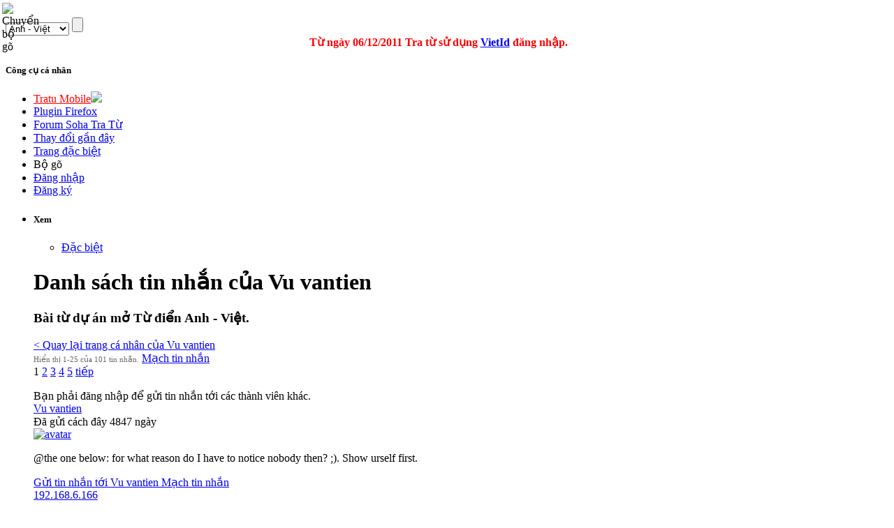

--- FILE ---
content_type: text/html; charset=utf-8
request_url: http://tratu.soha.vn/index.php?title=%C4%90%E1%BA%B7c_bi%E1%BB%87t:UserBoard&user=Vu%20vantien
body_size: 67619
content:
<!DOCTYPE html PUBLIC "-//W3C//DTD XHTML 1.0 Transitional//EN" "http://www.w3.org/TR/xhtml1/DTD/xhtml1-transitional.dtd">
<html xmlns="http://www.w3.org/1999/xhtml" xml:lang="vi" lang="vi" dir="ltr">
	<head>
	
<!-- 
Js ming id

<script type="text/javascript" src="http://ajax.googleapis.com/ajax/libs/jquery/1.4.1/jquery.min.js"></script>
-->
<script type="text/javascript" src="https://ajax.googleapis.com/ajax/libs/jquery/1.9.0/jquery.min.js"></script>
<script type="text/javascript" src="/clientming/client.js?d=1610"></script>
<script type="text/javascript" src="/clientming/modal.v2.js"></script>
<link rel="stylesheet" type="text/css" href="/clientming/modal.v1.css">
<!-- 

Js ming id
-->
<!-- slim scroll-->
<script type="text/javascript" src="/slimscroll/prettify.js"></script>
<script type="text/javascript" src="/slimscroll/jquery.slimscroll.js"></script>
<!-- end scroll-->
	
		<meta http-equiv="Content-Type" content="text/html; charset=utf-8" />
		
				<title>Danh sách tin nhắn của Vu vantien - Từ điển Anh - Việt</title>
		<meta name="revisit-after" content="1 days"  />
		<meta name="resource-type" content="document"  />
		<meta name="rating" content="general" />
		<meta name="copyright" content="Copyright (c) Tratu.vn Từ điển trực tuyến" />
		<meta name="author" content="SohaTraTu" />
		<meta name="distribution" content="global" />
		<meta name="generator" content="SohaTraTu" />
						<link rel="shortcut icon" href="/favicon.ico" />
		<link rel="search" type="application/opensearchdescription+xml" href="http://tratu.soha.vn/searchbox/SohaTraTu(AV).xml" title="Từ điển Anh - Việt" />
		<meta name="description" content="Soha tra từ - Hệ thống tra cứu từ điển chuyên ngành Anh - Việt."  />
		<link rel="stylesheet" type="text/css" href="/skins/monobook/main_min.css?97" />
		<link rel="stylesheet" type="text/css" href="/skins/common/shared.css?97" />
		<link rel="stylesheet" type="text/css" href="/skins/monobook/style.css?ver=1216" />
				<link rel="stylesheet" type="text/css" media="print" href="/skins/common/commonPrint.css?97" />
		<!--[if lt IE 5.5000]><style type="text/css">@import "/skins/monobook/IE50Fixes.css?97";</style><![endif]-->
		<!--[if IE 5.5000]><style type="text/css">@import "/skins/monobook/IE55Fixes.css?97";</style><![endif]-->
		<!--[if IE 6]><style type="text/css">@import "/skins/monobook/IE60Fixes.css?97";</style><![endif]-->
		<!--[if IE 7]><style type="text/css">@import "/skins/monobook/IE70Fixes.css?97";</style><![endif]-->
		<!--[if lt IE 6]><script type="text/javascript" src="/skins/common/ie6fix.js?97"></script><![endif]-->
		<!--[if lt IE 7]><script type="text/javascript" src="/skins/common/IEFixes.js?97"></script>
		<meta http-equiv="imagetoolbar" content="no" /><![endif]-->
		
		<script type= "text/javascript">/*<![CDATA[*/
var skin = "monobook";
var stylepath = "/skins";
var wgArticlePath = "/dict/en_vn/$1";
var wgScriptPath = "";
var wgScript = "/index.php";
var wgServer = "http://tratu.soha.vn";
var wgCanonicalNamespace = "Special";
var wgCanonicalSpecialPageName = "UserBoard";
var wgNamespaceNumber = -1;
var wgPageName = "Đặc_biệt:UserBoard";
var wgTitle = "UserBoard";
var wgAction = "view";
var wgRestrictionEdit = [];
var wgRestrictionMove = [];
var wgArticleId = 0;
var wgIsArticle = true;
var wgUserName = null;
var wgUserGroups = null;
var wgUserLanguage = "vi";
var wgContentLanguage = "vi";
var wgBreakFrames = false;
var wgCurRevisionId = 0;
/*]]>*/</script>
		
		<!-- QuangKH : Khai bao bien wgStylePath de dung cho vietkey -->
		<script type="text/javascript">
		wgStylePath = '/skins';
		wgScriptPath = '';
		</script>
		<link rel="stylesheet" href="/skins/monobook/autosuggest_inquisitor.css"/>
				<!--script type="text/javascript" src="/index.php?title=-&amp;action=raw&amp;gen=js&amp;useskin=monobook"></script-->
		<!--style type="text/css">/*<![CDATA[*/
@import "/index.php?title=MediaWiki:Common.css&usemsgcache=yes&action=raw&ctype=text/css&smaxage=18000";
@import "/index.php?title=MediaWiki:Monobook.css&usemsgcache=yes&action=raw&ctype=text/css&smaxage=18000";
@import "/index.php?title=-&action=raw&gen=css&maxage=18000";
/*]]>*/</style-->
        
        
                
        <!-- Begin comScore Tag admicro check-->
        
        <script>
        
         var _comscore = _comscore || [];
        
          _comscore.push({ c1: "2", c2: "17793284" });
        
          (function() {
        
            var s = document.createElement("script"), el = document.getElementsByTagName("script")[0]; s.async = true;
        
            s.src = (document.location.protocol == "https:" ? "https://sb" : "http://b") + ".scorecardresearch.com/beacon.js";
        
            el.parentNode.insertBefore(s, el);
        
          })();
        
        </script>
        
        <noscript>
        
          <img src="http://b.scorecardresearch.com/p?c1=2&c2=17793284&cv=2.0&cj=1" />
        
        </noscript>
        
        <!-- End comScore Tag -->
        
        
        <script language="javascript">
        
        (function(){
        
        var a = document.createElement("script");
        
                a.type = "text/javascript";
        
                a.src = "http://admicro1.vcmedia.vn/core/comscoremin.js";
        
        
                
        
                document.getElementsByTagName("head")[0].appendChild(a)
        
        })();
        
        </script>
        
        <!-- End comScore Tag admicro check-->
		<!-- Head Scripts -->
		<script type="text/javascript">
		  var _gaq = _gaq || [];
		  _gaq.push(['_setAccount', 'UA-657017-9']);
		  _gaq.push(['_trackPageview']);
		  (function() {
			var ga = document.createElement('script'); ga.type = 'text/javascript'; ga.async = true;
			ga.src = '/ga.js';
			(document.getElementsByTagName('head')[0] || document.getElementsByTagName('body')[0]).appendChild(ga);
		  })();

		</script>

		<script type="text/javascript">
		
		  var _gaq = _gaq || [];
		  _gaq.push(['_setAccount', 'UA-20651962-1']);
		  _gaq.push(['_trackPageview']);
		
		  (function() {
			var ga = document.createElement('script'); ga.type = 'text/javascript'; ga.async = true;
			ga.src = ('https:' == document.location.protocol ? 'https://ssl' : 'http://www') + '.google-analytics.com/ga.js';
			var s = document.getElementsByTagName('script')[0]; s.parentNode.insertBefore(ga, s);
		  })();
		
		</script>
		
	</head>
<body   class="mediawiki ns--1 ltr page-Đặc_biệt_UserBoard">
 <script type="text/javascript">
    var curUrl = window.location.href;
    var tratuUrl = "http://tratu.vn/";
    var sohaUrl = "http://tratu.soha.vn/";
    
    var dirUrl = curUrl;

	dirUrl = curUrl.replace("tratu.vn", "tratu.soha.vn")

    if (dirUrl != curUrl) {
        window.location = dirUrl;
    }
</script> 

<div id="td"></div>
<div id="globalWrapper">
	
	<div class="bg_header_left"></div>
	<div class="bg_header_right"></div>
	<div class="header-page" align="left">
		<div id="header" align="left"><div >
		<a href="/" title="home page" class="header_logo"></a>
	</div>
	<div id="TapService" class="">
		<!--span class="paddR10">
		<a id="UcBoxSearchHome1_hplMp3Tab" class="tabNotActive" href="http://tratu.soha.vn/?tab=mp3">MP3</a>		</span-->
	</div>
		<div class="box_search">
			<form action="/index.php" id="searchform" name="searchform">
				<div class="neo-search-input">
					<img id="btnVietkey" lang="ja" onclick="return btnVietkey_onclick();" src="" style="cursor: pointer;position:absolute;top:4px;left:3px" align="middle" border="0" height="20" width="22" />
					<script language="javascript">
					//alt off search
					document.getElementById('btnVietkey').title="Chuyển bộ gõ";
					document.getElementById('btnVietkey').alt="Chuyển bộ gõ";			                        

					</script>
					<div class="neo-si-input">
					
						<input id="search" type="text" name="search" style="border: medium none rgb(255, 255, 255); width: 329px;"
						 title="Tìm kiếm [f]" accesskey="f" value=""						onkeyup=" javascript: if(validateChar(event)){addSearchText();}" wrap="soft" onfocus="if(typeof(FrameVirtualKeyboard) != 'undefined')FrameVirtualKeyboard.attachInput(this)" />
					</div>
					<select class="neo-si-select" name="dict" id="dictSelected"  onchange="reloadSug();setDivcCookie(this.value);"><option value='en_vn'  selected='selected'>Anh - Việt</option><option value='en_en' >Anh - Anh</option><option value='vn_en' >Việt - Anh</option><option value='fr_vn' >Pháp - Việt</option><option value='vn_fr' >Việt - Pháp</option><option value='vn_vn' >Việt - Việt</option><option value='jp_vn' >Nhật - Việt</option><option value='vn_jp' >Việt - Nhật</option><option value='en_jp' >Anh - Nhật</option><option value='jp_en' >Nhật - Anh</option><option value='td_vt' >Viết Tắt</option><option value='kr_vn' >Hàn - Việt</option><option value='cn_vn' >Trung - Việt</option></select>					<input id="btnSearch" class="neo-si-btnsubmit" type="submit" name="btnSearch" value="" title="Tra tu"/>
					
				</div>
				<input type="hidden" name="chuyennganh" value="" id="chuyenNganhSelected"  />	
				<input type="hidden" id="tenChuyenNganhSelected" name="tenchuyennganh" value=""  />
			</form>
			<div id="key_2" style="padding-left:10px; display:none; cursor:pointer"><img src="/images/close.gif" onclick="IFrameVirtualKeyboard.toggle('search','td'); open_key_2(); return false;" title="Close"></div>
			<div id="tdkey"  style="padding-left:10px; position:absolute; clear:both; overflow:visible; z-index:100; " ></div>
			
				<div id="adm">
				<script type="text/javascript" src="http://admicro1.vcmedia.vn/ads_codes/ads_box_1841.ads"></script>
				</div>
			
				<div style="color: red; text-align: center;line-height:20px; margin-left:-25px;">
				<b>
				Từ ngày 06/12/2011 Tra từ sử dụng
				<a target="_blank" href="http://vietid.net">VietId</a>
				đăng nhập.<!-- Bấm vào
				<a target="_blank" href="http://tratu.soha.vn/dangnhap.htm">đây</a>
				xem hướng dẫn.
				-->
				</b>
			</div>
			
		</div>
	</div>
	
	<div class="portlet" id="p-personal">
		<h5>Công cụ cá nhân</h5>
		<div class="pBody">
			<ul>
				<li>
				<a style="color:#FF0000; text-transform:none" href="http://m.tratu.soha.vn" title="Tratu Mobile" >Tratu Mobile</a><img src="http://tratu.soha.vn/images/new.gif">
				</li>



				<li>
				<a style="text-transform:none" href="http://tratu.soha.vn/index.php?title=Cai_dat_plugin&dict=en_vn&action=view#redirect" title="Plugin Tratu cho Firefox 10.0" >Plugin Firefox</a>
				</li>

				<li>
				<a style="text-transform:none" href="http://tratu.soha.vn/forum/" title="Forum Soha Tra Từ" >Forum Soha Tra Từ</a>
				</li>
				
	
				<li>
				<a style="text-transform:none" href="http://tratu.soha.vn/index.php?title=Special:Recentchanges" title="Các thay đổi gần đây" >Thay đổi gần đây</a>
				</li>


				<li>
				<a style="text-transform:none" href="http://tratu.soha.vn/index.php?title=Special:Specialpages" title=" Trang đặc biệt" >Trang đặc biệt</a>
				</li>

			
				<li id="pt-login"><a  title="Bộ gõ đa ngôn ngữ" onClick="IFrameVirtualKeyboard.toggle('search','tdkey'); open_key_2(); return false;">Bộ gõ</a></li>					

				 <!--
								<li id="pt-login">
						<a href="/index.php?title=%C4%90%E1%BA%B7c_bi%E1%BB%87t:Userlogin&amp;returnto=%C4%90%E1%BA%B7c_bi%E1%BB%87t:UserBoard" title="Đăng nhập sẽ có lợi hơn, tuy nhiên không bắt buộc. [o]" accesskey="o">Mở tài khoản hay đăng nhập</a></li>
								<li id="pt-help">
						<a href=""></a></li>
								<li id="pt-openidlogin">
						<a href="http://openid.tratu.soha.vn/index.php?dict=en_vn&amp;title=Đặc_biệt:OpenIDLogin&amp;openid_url=yahoo.com"><img src="/images/signinYahoo2_02.png" title="Đăng nhập bằng tài khoản Yahoo" /></a></li>
								<li id="pt-openidlogin2">
						<a href="http://openid.tratu.soha.vn/index.php?dict=en_vn&amp;title=Đặc_biệt:OpenIDLogin&amp;openid_url=https://www.google.com/accounts/o8/id"><img src="/images/signinGmail.png"  title="Đăng nhập bằng tài khoản Gmail" /></a></li>
								-->
				
								
				<li id="pt-login"><a onclick="openMyModal('http://tratu.soha.vn/clientming/ming/request.php?type=modal',600,800); " href="javascript://">Đăng nhập</a></li>
				<li ><a onclick="openMyModal('http://tratu.soha.vn/clientming/ming/request.php?type=modal',600,800);" href="javascript://" accesskey="o">Đăng ký</a></li>
				
									
				
			</ul>
		</div>
		
		
	</div>
	<div class="adheader">
		<div class="fixadheader">
		<script type="text/javascript" src="http://admicro1.vcmedia.vn/ads_codes/ads_box_1841.ads"
></script>
		</div>
	</div>	
	<div class="main-content">
	
	<ul class="testMonobook2">
		<li>
		
					<div id="content-main">
		
				<div style="width:100%;margin:0 auto;" align="left">
				
					<div id="p-cactions" class="portlet">							
					<script language="javascript">
					//Tabs thanhhx
					strHtml='			<h5>Xem</h5>';
					strHtml+='			<div class="pBody">';
					strHtml+='				<ul>';
												strHtml+='					 <li id="ca-nstab-special" class="selected"><a href="/index.php?title=%C4%90%E1%BA%B7c_bi%E1%BB%87t:UserBoard&amp;user=Vu%20vantien" title="Đây là một trang dặc biệt, bạn không thể sửa đổi được nó.">Đặc biệt</a></li>';															strHtml+='				</ul>';
					strHtml+='			</div>	';	
					document.getElementById('p-cactions').innerHTML=strHtml;
					function open_key_2(){
									if(document.getElementById('key_2').style.display == "none"){
									document.getElementById('key_2').style.display = "block"
									}
									else {
									document.getElementById('key_2').style.display = "none"
									}
									}
					</script>							
					</div>
				
				</div>
			

	

		<!-- CENTER PAGE -->
					<div id="column-content">
						<div id="content">
						<a name="top" id="top"></a>
												
						<h1 class="firstHeading"><div  id="firstHeading"> </div>
						<script language="javascript">
										//xem chuyen nganh
				strHtml='Danh sách tin nhắn của Vu vantien';
				
				document.getElementById('firstHeading').innerHTML=strHtml;
						</script>
						
						</h1>
						
						
						
												<div id="bodyContent">
												
							<h3 id="siteSub">
							<script language="javascript">
							//tagline
							strHtml='Bài từ dự án mở Từ điển Anh - Việt.';
							document.getElementById('siteSub').innerHTML=strHtml;
							</script>
							</h3>
							
							<div id="contentSub"></div>
																												<!-- start content -->
							<div class="user-board-top-links"><a href="http://tratu.soha.vn/dict/en_vn/Th%C3%A0nh_vi%C3%AAn:Vu_vantien">< Quay lại trang cá nhân của Vu vantien </a></div><script>
			var _DELETE_CONFIRM = "Bạn có chắc chắn xóa tin nhắn không?"
			var posted = 0;
			function send_message(){
				if($("message").value && !posted){
					posted = 1;
					var url = wgScriptPath + "/index.php?action=ajax";
					var pars = 'rs=wfSendBoardMessage&rsargs[]=' + escape($("user_name_to").value) +'&rsargs[]=' + ($("message").value) + '&rsargs[]=' + $("message_type").value + '&rsargs[]=25'

					var callback = {
						success: function(originalRequest){
							posted = 0;
							if($("user_name_from").value){ //its a board to board
								user_1 = $("user_name_from").value
								user_2 = $("user_name_to").value
							}else{
								user_1 = $("user_name_to").value
								user_2 = "";
							}
							user_1 = escape(user_1);
							user_2 = escape(user_2);
							window.location='index.php?title=Special:UserBoard&user='+user_1 + ((user_2)?"&conv="+user_2:"");
						}
					};
					var request = YAHOO.util.Connect.asyncRequest('POST', url, callback, pars);

				}
			}
			function delete_message(id){
				if( confirm( _DELETE_CONFIRM ) ){
					var url = wgScriptPath + "/index.php?action=ajax";
					var pars = 'rs=wfDeleteBoardMessage&rsargs[]=' + id
					var callback = {
						success: function(originalRequest){
							window.location='index.php?title=Special:UserBoard&user='+$("user_name_to").value;
						}
					};
					var request = YAHOO.util.Connect.asyncRequest('POST', url, callback, pars);
				}

			}
		</script><div class="user-page-message-top">
		<span class="user-page-message-count" style="font-size:11px;color:#666666;">Hiển thị 1-25 của 101 tin nhắn.</span> <a href="http://tratu.soha.vn/index.php?title=%C4%90%E1%BA%B7c_bi%E1%BB%87t:UserBoard&amp;user=192.168.6.70&amp;conv=Vu vantien">Mạch tin nhắn</a></span>
			</div><div class="page-nav">1 <a href="/index.php?title=Special:UserBoard&user=Vu vantien&page=2">2</a> <a href="/index.php?title=Special:UserBoard&user=Vu vantien&page=3">3</a> <a href="/index.php?title=Special:UserBoard&user=Vu vantien&page=4">4</a> <a href="/index.php?title=Special:UserBoard&user=Vu vantien&page=5">5</a>  <a href="/index.php?title=Special:UserBoard&user=Vu vantien&page=2">tiếp</a></div><p><div class="user-page-message-form">
						Bạn phải đăng nhập <a href="http://tratu.soha.vn/dict/en_vn/%C4%90%E1%BA%B7c_bi%E1%BB%87t:UserLogin"></a> để gửi tin nhắn tới các thành viên khác.
						</div><div id="user-page-board"><div class="user-board-message" style="width:550px">
					<div class="user-board-message-from">
							<a href="http://tratu.soha.vn/dict/en_vn/Th%C3%A0nh_vi%C3%AAn:Vu_vantien" title="Vu vantien}">Vu vantien </a> 
					</div>
					<div class="user-board-message-time">
						Đã gửi cách đây 4847 ngày 
					</div>
					<div class="user-board-message-content">
						<div class="user-board-message-image">
							<a href="http://tratu.soha.vn/dict/en_vn/Th%C3%A0nh_vi%C3%AAn:Vu_vantien" title="Vu vantien"><img src="/upload/avatars/default_m.gif" alt="avatar" border="0"  /></a>
						</div>
						<div class="user-board-message-body" >
							<p>@the one below: for what reason do I have to notice nobody then?&nbsp;;). Show urself first.
</p>
						</div>
						<div class="cleared"></div>
					</div>
					<div class="user-board-message-links">
						<a href="http://tratu.soha.vn/index.php?title=%C4%90%E1%BA%B7c_bi%E1%BB%87t:UserBoard&amp;user=Vu vantien">Gửi tin nhắn tới Vu vantien </a>
						<a href="http://tratu.soha.vn/index.php?title=%C4%90%E1%BA%B7c_bi%E1%BB%87t:UserBoard&amp;user=Vu vantien&amp;conv=Vu vantien">Mạch tin nhắn</a>
						
					</div>
				</div><div class="user-board-message" style="width:550px">
					<div class="user-board-message-from">
							<a href="http://tratu.soha.vn/dict/en_vn/Th%C3%A0nh_vi%C3%AAn:192.168.6.166" title="192.168.6.166}">192.168.6.166 </a> 
					</div>
					<div class="user-board-message-time">
						Đã gửi cách đây 4847 ngày 
					</div>
					<div class="user-board-message-content">
						<div class="user-board-message-image">
							<a href="http://tratu.soha.vn/dict/en_vn/Th%C3%A0nh_vi%C3%AAn:192.168.6.166" title="192.168.6.166"><img src="/upload/avatars/default_m.gif" alt="avatar" border="0"  /></a>
						</div>
						<div class="user-board-message-body" >
							<p>notice me when you be back ((:
</p>
						</div>
						<div class="cleared"></div>
					</div>
					<div class="user-board-message-links">
						<a href="http://tratu.soha.vn/index.php?title=%C4%90%E1%BA%B7c_bi%E1%BB%87t:UserBoard&amp;user=192.168.6.166">Gửi tin nhắn tới 192.168.6.166 </a>
						<a href="http://tratu.soha.vn/index.php?title=%C4%90%E1%BA%B7c_bi%E1%BB%87t:UserBoard&amp;user=Vu vantien&amp;conv=192.168.6.166">Mạch tin nhắn</a>
						
					</div>
				</div><div class="user-board-message" style="width:550px">
					<div class="user-board-message-from">
							<a href="http://tratu.soha.vn/dict/en_vn/Th%C3%A0nh_vi%C3%AAn:Vu_vantien" title="Vu vantien}">Vu vantien </a> 
					</div>
					<div class="user-board-message-time">
						Đã gửi cách đây 5162 ngày 
					</div>
					<div class="user-board-message-content">
						<div class="user-board-message-image">
							<a href="http://tratu.soha.vn/dict/en_vn/Th%C3%A0nh_vi%C3%AAn:Vu_vantien" title="Vu vantien"><img src="/upload/avatars/default_m.gif" alt="avatar" border="0"  /></a>
						</div>
						<div class="user-board-message-body" >
							<p>Huyle (2:14 am)
Q: shareowner online: <a href="https://www.shareowneronline.com/UserManagement/WFIndex.aspx" class="external free" title="https://www.shareowneronline.com/UserManagement/WFIndex.aspx" rel="nofollow">https://www.shareowneronline.com/UserManagement/WFIndex.aspx</a>, Wells Fargo là nhà băng có hạng tại Mỹ
10 trả lời
A: WF cho mượn tiền mua nhà.
A: Tự điển có hạng trên thế giới: <a href="http://www.thefreedictionary.com/shareowner" class="external free" title="http://www.thefreedictionary.com/shareowner" rel="nofollow">http://www.thefreedictionary.com/shareowner</a> Anh nói Wells Fargo liên lạc sửa hộ&nbsp;:-)
A: i know, nhưng đó là nhà băng dùng nó. nếu bạn pay tiền để có access vào những tự điển khác thì sẽ có chữ shareowner. nhà băng xài chử này, bạn reject nó thì tùy bạn. tôi 0 nói là shareholder sai, tôi chỉ nói nó xài cho stock, còn nhà thì nhà băng xài shareowner. got it?
A: I'm afraid it's you who isn't getting it. You are the one who insisted and harped on the dictionary as the authority and now turn against it when it fails you. Share owner and shareowner are quite distinct as far as I and your dictionary can tell. Simple as that.
A: perhaps there is a communication problem. sharehodler = shareowner in general (don't get me wrong, thefrêedictionary and othe dicts say this), but shareholder is popular for STOCK and shareowner is for HOUSE, what is wrong with you?
A: both stock and house are equity investments.
A: No need to get personal, anh Huy. Nothing wrong. If freedictionary refers to real estate, it will state as such. Per your logic time share and timeshare are the same, which makes no sense to me, and so says the dictionary. I just think you were dead wrong.
A: no personal issue here, but I believe you argue for the sake of argument.
A: Well, I are an elder, and I hope for a bit better from you. You started out with "Got it?" and you know what that means, don't you? Then "what's wrong with you?" as if there's something wrong in disagreeing. I let YOU see if that behavior is personal.
A: I don't think elder has anything to do with this "discussion". "Got it" is a term we use very often daily. maybe we are in a different cultures. some people are very thin skinned.
</p>
						</div>
						<div class="cleared"></div>
					</div>
					<div class="user-board-message-links">
						<a href="http://tratu.soha.vn/index.php?title=%C4%90%E1%BA%B7c_bi%E1%BB%87t:UserBoard&amp;user=Vu vantien">Gửi tin nhắn tới Vu vantien </a>
						<a href="http://tratu.soha.vn/index.php?title=%C4%90%E1%BA%B7c_bi%E1%BB%87t:UserBoard&amp;user=Vu vantien&amp;conv=Vu vantien">Mạch tin nhắn</a>
						
					</div>
				</div><div class="user-board-message" style="width:550px">
					<div class="user-board-message-from">
							<a href="http://tratu.soha.vn/dict/en_vn/Th%C3%A0nh_vi%C3%AAn:Vu_vantien" title="Vu vantien}">Vu vantien </a> 
					</div>
					<div class="user-board-message-time">
						Đã gửi cách đây 5186 ngày 
					</div>
					<div class="user-board-message-content">
						<div class="user-board-message-image">
							<a href="http://tratu.soha.vn/dict/en_vn/Th%C3%A0nh_vi%C3%AAn:Vu_vantien" title="Vu vantien"><img src="/upload/avatars/default_m.gif" alt="avatar" border="0"  /></a>
						</div>
						<div class="user-board-message-body" >
							<p>Lâu ko lên R tự nhiên lòi đâu thêm đc 1 friend trong danh sách bạn bè thế ko biết&nbsp;:-o. 36, số đẹp&nbsp;:"&gt;.
</p>
						</div>
						<div class="cleared"></div>
					</div>
					<div class="user-board-message-links">
						<a href="http://tratu.soha.vn/index.php?title=%C4%90%E1%BA%B7c_bi%E1%BB%87t:UserBoard&amp;user=Vu vantien">Gửi tin nhắn tới Vu vantien </a>
						<a href="http://tratu.soha.vn/index.php?title=%C4%90%E1%BA%B7c_bi%E1%BB%87t:UserBoard&amp;user=Vu vantien&amp;conv=Vu vantien">Mạch tin nhắn</a>
						
					</div>
				</div><div class="user-board-message" style="width:550px">
					<div class="user-board-message-from">
							<a href="http://tratu.soha.vn/dict/en_vn/Th%C3%A0nh_vi%C3%AAn:Phucboy" title="Phucboy}">Phucboy </a> 
					</div>
					<div class="user-board-message-time">
						Đã gửi cách đây 5189 ngày 
					</div>
					<div class="user-board-message-content">
						<div class="user-board-message-image">
							<a href="http://tratu.soha.vn/dict/en_vn/Th%C3%A0nh_vi%C3%AAn:Phucboy" title="Phucboy"><img src="/upload/avatars/default_m.gif" alt="avatar" border="0"  /></a>
						</div>
						<div class="user-board-message-body" >
							<p>bác tiến ơi,dạo này đâu mất rồi???
</p>
						</div>
						<div class="cleared"></div>
					</div>
					<div class="user-board-message-links">
						<a href="http://tratu.soha.vn/index.php?title=%C4%90%E1%BA%B7c_bi%E1%BB%87t:UserBoard&amp;user=Phucboy">Gửi tin nhắn tới Phucboy </a>
						<a href="http://tratu.soha.vn/index.php?title=%C4%90%E1%BA%B7c_bi%E1%BB%87t:UserBoard&amp;user=Vu vantien&amp;conv=Phucboy">Mạch tin nhắn</a>
						
					</div>
				</div><div class="user-board-message" style="width:550px">
					<div class="user-board-message-from">
							<a href="http://tratu.soha.vn/dict/en_vn/Th%C3%A0nh_vi%C3%AAn:Muaraomuato92" title="Muaraomuato92}">Muaraomuato92 </a> 
					</div>
					<div class="user-board-message-time">
						Đã gửi cách đây 5219 ngày 
					</div>
					<div class="user-board-message-content">
						<div class="user-board-message-image">
							<a href="http://tratu.soha.vn/dict/en_vn/Th%C3%A0nh_vi%C3%AAn:Muaraomuato92" title="Muaraomuato92"><img src="/upload/avatars/default_m.gif" alt="avatar" border="0"  /></a>
						</div>
						<div class="user-board-message-body" >
							<p>thê ah`. hehe chắc là sếp em ạ&nbsp;:"&gt;&nbsp;:"&gt; ờ đúng là sếp đấy&nbsp;:"&gt;&nbsp;:"&gt;. em ơi dạo này em biến đâu òi ih'&nbsp;:(( hjc 
</p>
						</div>
						<div class="cleared"></div>
					</div>
					<div class="user-board-message-links">
						<a href="http://tratu.soha.vn/index.php?title=%C4%90%E1%BA%B7c_bi%E1%BB%87t:UserBoard&amp;user=Muaraomuato92">Gửi tin nhắn tới Muaraomuato92 </a>
						<a href="http://tratu.soha.vn/index.php?title=%C4%90%E1%BA%B7c_bi%E1%BB%87t:UserBoard&amp;user=Vu vantien&amp;conv=Muaraomuato92">Mạch tin nhắn</a>
						
					</div>
				</div><div class="user-board-message" style="width:550px">
					<div class="user-board-message-from">
							<a href="http://tratu.soha.vn/dict/en_vn/Th%C3%A0nh_vi%C3%AAn:Vu_vantien" title="Vu vantien}">Vu vantien </a> 
					</div>
					<div class="user-board-message-time">
						Đã gửi cách đây 5296 ngày 
					</div>
					<div class="user-board-message-content">
						<div class="user-board-message-image">
							<a href="http://tratu.soha.vn/dict/en_vn/Th%C3%A0nh_vi%C3%AAn:Vu_vantien" title="Vu vantien"><img src="/upload/avatars/default_m.gif" alt="avatar" border="0"  /></a>
						</div>
						<div class="user-board-message-body" >
							<p>Mãi mới làm xong cái chai ở trên mục pro5 =))
</p>
						</div>
						<div class="cleared"></div>
					</div>
					<div class="user-board-message-links">
						<a href="http://tratu.soha.vn/index.php?title=%C4%90%E1%BA%B7c_bi%E1%BB%87t:UserBoard&amp;user=Vu vantien">Gửi tin nhắn tới Vu vantien </a>
						<a href="http://tratu.soha.vn/index.php?title=%C4%90%E1%BA%B7c_bi%E1%BB%87t:UserBoard&amp;user=Vu vantien&amp;conv=Vu vantien">Mạch tin nhắn</a>
						
					</div>
				</div><div class="user-board-message" style="width:550px">
					<div class="user-board-message-from">
							<a href="http://tratu.soha.vn/dict/en_vn/Th%C3%A0nh_vi%C3%AAn:Be_onthego" title="Be onthego}">Be onthego </a> 
					</div>
					<div class="user-board-message-time">
						Đã gửi cách đây 5301 ngày 
					</div>
					<div class="user-board-message-content">
						<div class="user-board-message-image">
							<a href="http://tratu.soha.vn/dict/en_vn/Th%C3%A0nh_vi%C3%AAn:Be_onthego" title="Be onthego"><img src="/upload/avatars/default_m.gif" alt="avatar" border="0"  /></a>
						</div>
						<div class="user-board-message-body" >
							<p>ku Ái siêng vào rừng nhỉ&nbsp;;))
</p>
						</div>
						<div class="cleared"></div>
					</div>
					<div class="user-board-message-links">
						<a href="http://tratu.soha.vn/index.php?title=%C4%90%E1%BA%B7c_bi%E1%BB%87t:UserBoard&amp;user=Be onthego">Gửi tin nhắn tới Be onthego </a>
						<a href="http://tratu.soha.vn/index.php?title=%C4%90%E1%BA%B7c_bi%E1%BB%87t:UserBoard&amp;user=Vu vantien&amp;conv=Be onthego">Mạch tin nhắn</a>
						
					</div>
				</div><div class="user-board-message" style="width:550px">
					<div class="user-board-message-from">
							<a href="http://tratu.soha.vn/dict/en_vn/Th%C3%A0nh_vi%C3%AAn:Vu_vantien" title="Vu vantien}">Vu vantien </a> 
					</div>
					<div class="user-board-message-time">
						Đã gửi cách đây 5313 ngày 
					</div>
					<div class="user-board-message-content">
						<div class="user-board-message-image">
							<a href="http://tratu.soha.vn/dict/en_vn/Th%C3%A0nh_vi%C3%AAn:Vu_vantien" title="Vu vantien"><img src="/upload/avatars/default_m.gif" alt="avatar" border="0"  /></a>
						</div>
						<div class="user-board-message-body" >
							<pre>A:  are of so là cấu trúc j vậy nhỉ?
</pre>
<p>A: 'to be of' và 'so   adjective   a   noun'
</p>
						</div>
						<div class="cleared"></div>
					</div>
					<div class="user-board-message-links">
						<a href="http://tratu.soha.vn/index.php?title=%C4%90%E1%BA%B7c_bi%E1%BB%87t:UserBoard&amp;user=Vu vantien">Gửi tin nhắn tới Vu vantien </a>
						<a href="http://tratu.soha.vn/index.php?title=%C4%90%E1%BA%B7c_bi%E1%BB%87t:UserBoard&amp;user=Vu vantien&amp;conv=Vu vantien">Mạch tin nhắn</a>
						
					</div>
				</div><div class="user-board-message" style="width:550px">
					<div class="user-board-message-from">
							<a href="http://tratu.soha.vn/dict/en_vn/Th%C3%A0nh_vi%C3%AAn:Vu_vantien" title="Vu vantien}">Vu vantien </a> 
					</div>
					<div class="user-board-message-time">
						Đã gửi cách đây 5315 ngày 
					</div>
					<div class="user-board-message-content">
						<div class="user-board-message-image">
							<a href="http://tratu.soha.vn/dict/en_vn/Th%C3%A0nh_vi%C3%AAn:Vu_vantien" title="Vu vantien"><img src="/upload/avatars/default_m.gif" alt="avatar" border="0"  /></a>
						</div>
						<div class="user-board-message-body" >
							<p>Joyful (3:08 pm)
Q: cho tôi xin 2 chữ bình yên! dịch sao nhỉ
A: Please give me one Word ...Biến ^^
</p>
						</div>
						<div class="cleared"></div>
					</div>
					<div class="user-board-message-links">
						<a href="http://tratu.soha.vn/index.php?title=%C4%90%E1%BA%B7c_bi%E1%BB%87t:UserBoard&amp;user=Vu vantien">Gửi tin nhắn tới Vu vantien </a>
						<a href="http://tratu.soha.vn/index.php?title=%C4%90%E1%BA%B7c_bi%E1%BB%87t:UserBoard&amp;user=Vu vantien&amp;conv=Vu vantien">Mạch tin nhắn</a>
						
					</div>
				</div><div class="user-board-message" style="width:550px">
					<div class="user-board-message-from">
							<a href="http://tratu.soha.vn/dict/en_vn/Th%C3%A0nh_vi%C3%AAn:Vu_vantien" title="Vu vantien}">Vu vantien </a> 
					</div>
					<div class="user-board-message-time">
						Đã gửi cách đây 5315 ngày 
					</div>
					<div class="user-board-message-content">
						<div class="user-board-message-image">
							<a href="http://tratu.soha.vn/dict/en_vn/Th%C3%A0nh_vi%C3%AAn:Vu_vantien" title="Vu vantien"><img src="/upload/avatars/default_m.gif" alt="avatar" border="0"  /></a>
						</div>
						<div class="user-board-message-body" >
							<p>by contrast = in contrast to/with
</p>
						</div>
						<div class="cleared"></div>
					</div>
					<div class="user-board-message-links">
						<a href="http://tratu.soha.vn/index.php?title=%C4%90%E1%BA%B7c_bi%E1%BB%87t:UserBoard&amp;user=Vu vantien">Gửi tin nhắn tới Vu vantien </a>
						<a href="http://tratu.soha.vn/index.php?title=%C4%90%E1%BA%B7c_bi%E1%BB%87t:UserBoard&amp;user=Vu vantien&amp;conv=Vu vantien">Mạch tin nhắn</a>
						
					</div>
				</div><div class="user-board-message" style="width:550px">
					<div class="user-board-message-from">
							<a href="http://tratu.soha.vn/dict/en_vn/Th%C3%A0nh_vi%C3%AAn:Dontcare" title="Dontcare}">Dontcare </a> 
					</div>
					<div class="user-board-message-time">
						Đã gửi cách đây 5316 ngày 
					</div>
					<div class="user-board-message-content">
						<div class="user-board-message-image">
							<a href="http://tratu.soha.vn/dict/en_vn/Th%C3%A0nh_vi%C3%AAn:Dontcare" title="Dontcare"><img src="/upload/avatars/default_m.gif" alt="avatar" border="0"  /></a>
						</div>
						<div class="user-board-message-body" >
							<p>ô kê, thanh kiu
</p>
						</div>
						<div class="cleared"></div>
					</div>
					<div class="user-board-message-links">
						<a href="http://tratu.soha.vn/index.php?title=%C4%90%E1%BA%B7c_bi%E1%BB%87t:UserBoard&amp;user=Dontcare">Gửi tin nhắn tới Dontcare </a>
						<a href="http://tratu.soha.vn/index.php?title=%C4%90%E1%BA%B7c_bi%E1%BB%87t:UserBoard&amp;user=Vu vantien&amp;conv=Dontcare">Mạch tin nhắn</a>
						
					</div>
				</div><div class="user-board-message" style="width:550px">
					<div class="user-board-message-from">
							<a href="http://tratu.soha.vn/dict/en_vn/Th%C3%A0nh_vi%C3%AAn:Vu_vantien" title="Vu vantien}">Vu vantien </a> 
					</div>
					<div class="user-board-message-time">
						Đã gửi cách đây 5318 ngày 
					</div>
					<div class="user-board-message-content">
						<div class="user-board-message-image">
							<a href="http://tratu.soha.vn/dict/en_vn/Th%C3%A0nh_vi%C3%AAn:Vu_vantien" title="Vu vantien"><img src="/upload/avatars/default_m.gif" alt="avatar" border="0"  /></a>
						</div>
						<div class="user-board-message-body" >
							<p>The day u slipped away was the day I found it wouldn't be same.
</p>
						</div>
						<div class="cleared"></div>
					</div>
					<div class="user-board-message-links">
						<a href="http://tratu.soha.vn/index.php?title=%C4%90%E1%BA%B7c_bi%E1%BB%87t:UserBoard&amp;user=Vu vantien">Gửi tin nhắn tới Vu vantien </a>
						<a href="http://tratu.soha.vn/index.php?title=%C4%90%E1%BA%B7c_bi%E1%BB%87t:UserBoard&amp;user=Vu vantien&amp;conv=Vu vantien">Mạch tin nhắn</a>
						
					</div>
				</div><div class="user-board-message" style="width:550px">
					<div class="user-board-message-from">
							<a href="http://tratu.soha.vn/dict/en_vn/Th%C3%A0nh_vi%C3%AAn:Ch%C3%B9m_hoa_nh%E1%BB%8F_b%C3%A9" title="Chùm hoa nhỏ bé}">Chùm hoa nhỏ bé </a> 
					</div>
					<div class="user-board-message-time">
						Đã gửi cách đây 5320 ngày 
					</div>
					<div class="user-board-message-content">
						<div class="user-board-message-image">
							<a href="http://tratu.soha.vn/dict/en_vn/Th%C3%A0nh_vi%C3%AAn:Ch%C3%B9m_hoa_nh%E1%BB%8F_b%C3%A9" title="Chùm hoa nhỏ bé"><img src="/upload/avatars/default_m.gif" alt="avatar" border="0"  /></a>
						</div>
						<div class="user-board-message-body" >
							<p>thế em k xem những nàng công chúa nổi tiếng àh? con sơn chjn nó vẫn kiu thằng hejin là anh trong khi nó hơn thằng hejin 4 tuổi lận đây thì ta chỉ nhờ em kiu ta là sếp thui mờ&nbsp;:(( có j` là quá quắt đâu:( hjc
</p>
						</div>
						<div class="cleared"></div>
					</div>
					<div class="user-board-message-links">
						<a href="http://tratu.soha.vn/index.php?title=%C4%90%E1%BA%B7c_bi%E1%BB%87t:UserBoard&amp;user=Chùm hoa nhỏ bé">Gửi tin nhắn tới Chùm hoa nhỏ bé </a>
						<a href="http://tratu.soha.vn/index.php?title=%C4%90%E1%BA%B7c_bi%E1%BB%87t:UserBoard&amp;user=Vu vantien&amp;conv=Chùm hoa nhỏ bé">Mạch tin nhắn</a>
						
					</div>
				</div><div class="user-board-message" style="width:550px">
					<div class="user-board-message-from">
							<a href="http://tratu.soha.vn/dict/en_vn/Th%C3%A0nh_vi%C3%AAn:Muaraomuato92" title="Muaraomuato92}">Muaraomuato92 </a> 
					</div>
					<div class="user-board-message-time">
						Đã gửi cách đây 5322 ngày 
					</div>
					<div class="user-board-message-content">
						<div class="user-board-message-image">
							<a href="http://tratu.soha.vn/dict/en_vn/Th%C3%A0nh_vi%C3%AAn:Muaraomuato92" title="Muaraomuato92"><img src="/upload/avatars/default_m.gif" alt="avatar" border="0"  /></a>
						</div>
						<div class="user-board-message-body" >
							<p>ta đánh cho chú 1 trận bây h dám lật ta hả X( hjc đang viết cái CV xin làm cộng tác viên cưng ạ&nbsp;:(( hehe he dạo này sếp nhàn cư sinh ra vi bất thiện vào rừng nghịch quá xá ngại&nbsp;:"&gt; hehee
</p>
						</div>
						<div class="cleared"></div>
					</div>
					<div class="user-board-message-links">
						<a href="http://tratu.soha.vn/index.php?title=%C4%90%E1%BA%B7c_bi%E1%BB%87t:UserBoard&amp;user=Muaraomuato92">Gửi tin nhắn tới Muaraomuato92 </a>
						<a href="http://tratu.soha.vn/index.php?title=%C4%90%E1%BA%B7c_bi%E1%BB%87t:UserBoard&amp;user=Vu vantien&amp;conv=Muaraomuato92">Mạch tin nhắn</a>
						
					</div>
				</div><div class="user-board-message" style="width:550px">
					<div class="user-board-message-from">
							<a href="http://tratu.soha.vn/dict/en_vn/Th%C3%A0nh_vi%C3%AAn:Muaraomuato92" title="Muaraomuato92}">Muaraomuato92 </a> 
					</div>
					<div class="user-board-message-time">
						Đã gửi cách đây 5325 ngày 
					</div>
					<div class="user-board-message-content">
						<div class="user-board-message-image">
							<a href="http://tratu.soha.vn/dict/en_vn/Th%C3%A0nh_vi%C3%AAn:Muaraomuato92" title="Muaraomuato92"><img src="/upload/avatars/default_m.gif" alt="avatar" border="0"  /></a>
						</div>
						<div class="user-board-message-body" >
							<p>kệ sếp quậy đâu em cứ nói linh ta linh tinh có mà em cũng quậy ngang sếo ý sếp chỉ là hỏi han chào cô cô mí có mấy cái còm men cho câu hỏi của cô ý thui mà bị ban đới thui.  hum qua em nói j trong P5 kia đơi:(( hjc nói lại đj 
</p>
						</div>
						<div class="cleared"></div>
					</div>
					<div class="user-board-message-links">
						<a href="http://tratu.soha.vn/index.php?title=%C4%90%E1%BA%B7c_bi%E1%BB%87t:UserBoard&amp;user=Muaraomuato92">Gửi tin nhắn tới Muaraomuato92 </a>
						<a href="http://tratu.soha.vn/index.php?title=%C4%90%E1%BA%B7c_bi%E1%BB%87t:UserBoard&amp;user=Vu vantien&amp;conv=Muaraomuato92">Mạch tin nhắn</a>
						
					</div>
				</div><div class="user-board-message" style="width:550px">
					<div class="user-board-message-from">
							<a href="http://tratu.soha.vn/dict/en_vn/Th%C3%A0nh_vi%C3%AAn:Muaraomuato92" title="Muaraomuato92}">Muaraomuato92 </a> 
					</div>
					<div class="user-board-message-time">
						Đã gửi cách đây 5325 ngày 
					</div>
					<div class="user-board-message-content">
						<div class="user-board-message-image">
							<a href="http://tratu.soha.vn/dict/en_vn/Th%C3%A0nh_vi%C3%AAn:Muaraomuato92" title="Muaraomuato92"><img src="/upload/avatars/default_m.gif" alt="avatar" border="0"  /></a>
						</div>
						<div class="user-board-message-body" >
							<p>hôm qua nói cái j trong p5 của sếp đấy bị ban nick rồi k vào đc nữa&nbsp;:(( bực hít cả người em nói lại đj sếp k vào nick đấy nữa:(
</p>
						</div>
						<div class="cleared"></div>
					</div>
					<div class="user-board-message-links">
						<a href="http://tratu.soha.vn/index.php?title=%C4%90%E1%BA%B7c_bi%E1%BB%87t:UserBoard&amp;user=Muaraomuato92">Gửi tin nhắn tới Muaraomuato92 </a>
						<a href="http://tratu.soha.vn/index.php?title=%C4%90%E1%BA%B7c_bi%E1%BB%87t:UserBoard&amp;user=Vu vantien&amp;conv=Muaraomuato92">Mạch tin nhắn</a>
						
					</div>
				</div><div class="user-board-message" style="width:550px">
					<div class="user-board-message-from">
							<a href="http://tratu.soha.vn/dict/en_vn/Th%C3%A0nh_vi%C3%AAn:Muaraomuato29" title="Muaraomuato29}">Muaraomuato29 </a> 
					</div>
					<div class="user-board-message-time">
						Đã gửi cách đây 5327 ngày 
					</div>
					<div class="user-board-message-content">
						<div class="user-board-message-image">
							<a href="http://tratu.soha.vn/dict/en_vn/Th%C3%A0nh_vi%C3%AAn:Muaraomuato29" title="Muaraomuato29"><img src="/upload/avatars/default_m.gif" alt="avatar" border="0"  /></a>
						</div>
						<div class="user-board-message-body" >
							<p>này em em nghĩ sao em kiu sếp gọi em là anh zợ? thik sếp dạy cho 1 bài học k hả? hừ hừ cái  đứa này hjc
</p>
						</div>
						<div class="cleared"></div>
					</div>
					<div class="user-board-message-links">
						<a href="http://tratu.soha.vn/index.php?title=%C4%90%E1%BA%B7c_bi%E1%BB%87t:UserBoard&amp;user=Muaraomuato29">Gửi tin nhắn tới Muaraomuato29 </a>
						<a href="http://tratu.soha.vn/index.php?title=%C4%90%E1%BA%B7c_bi%E1%BB%87t:UserBoard&amp;user=Vu vantien&amp;conv=Muaraomuato29">Mạch tin nhắn</a>
						
					</div>
				</div><div class="user-board-message" style="width:550px">
					<div class="user-board-message-from">
							<a href="http://tratu.soha.vn/dict/en_vn/Th%C3%A0nh_vi%C3%AAn:Phucboy" title="Phucboy}">Phucboy </a> 
					</div>
					<div class="user-board-message-time">
						Đã gửi cách đây 5329 ngày 
					</div>
					<div class="user-board-message-content">
						<div class="user-board-message-image">
							<a href="http://tratu.soha.vn/dict/en_vn/Th%C3%A0nh_vi%C3%AAn:Phucboy" title="Phucboy"><img src="/upload/avatars/default_m.gif" alt="avatar" border="0"  /></a>
						</div>
						<div class="user-board-message-body" >
							<p>bác ơi bác đâu ùi???
</p>
						</div>
						<div class="cleared"></div>
					</div>
					<div class="user-board-message-links">
						<a href="http://tratu.soha.vn/index.php?title=%C4%90%E1%BA%B7c_bi%E1%BB%87t:UserBoard&amp;user=Phucboy">Gửi tin nhắn tới Phucboy </a>
						<a href="http://tratu.soha.vn/index.php?title=%C4%90%E1%BA%B7c_bi%E1%BB%87t:UserBoard&amp;user=Vu vantien&amp;conv=Phucboy">Mạch tin nhắn</a>
						
					</div>
				</div><div class="user-board-message" style="width:550px">
					<div class="user-board-message-from">
							<a href="http://tratu.soha.vn/dict/en_vn/Th%C3%A0nh_vi%C3%AAn:Phucboy" title="Phucboy}">Phucboy </a> 
					</div>
					<div class="user-board-message-time">
						Đã gửi cách đây 5330 ngày 
					</div>
					<div class="user-board-message-content">
						<div class="user-board-message-image">
							<a href="http://tratu.soha.vn/dict/en_vn/Th%C3%A0nh_vi%C3%AAn:Phucboy" title="Phucboy"><img src="/upload/avatars/default_m.gif" alt="avatar" border="0"  /></a>
						</div>
						<div class="user-board-message-body" >
							<p>khi nào bác vào..nhớ hú em nhá!!sdt em nè:01659578625!!!em sẽ dẫn bác đi nhậu nhẹt ăn chơi phè phỡn..kiddin'!!!
</p>
						</div>
						<div class="cleared"></div>
					</div>
					<div class="user-board-message-links">
						<a href="http://tratu.soha.vn/index.php?title=%C4%90%E1%BA%B7c_bi%E1%BB%87t:UserBoard&amp;user=Phucboy">Gửi tin nhắn tới Phucboy </a>
						<a href="http://tratu.soha.vn/index.php?title=%C4%90%E1%BA%B7c_bi%E1%BB%87t:UserBoard&amp;user=Vu vantien&amp;conv=Phucboy">Mạch tin nhắn</a>
						
					</div>
				</div><div class="user-board-message" style="width:550px">
					<div class="user-board-message-from">
							<a href="http://tratu.soha.vn/dict/en_vn/Th%C3%A0nh_vi%C3%AAn:Phucboy" title="Phucboy}">Phucboy </a> 
					</div>
					<div class="user-board-message-time">
						Đã gửi cách đây 5330 ngày 
					</div>
					<div class="user-board-message-content">
						<div class="user-board-message-image">
							<a href="http://tratu.soha.vn/dict/en_vn/Th%C3%A0nh_vi%C3%AAn:Phucboy" title="Phucboy"><img src="/upload/avatars/default_m.gif" alt="avatar" border="0"  /></a>
						</div>
						<div class="user-board-message-body" >
							<p>hehe chào bác tiên lọt trần!em thích cái khoản sở thích của bác..giống em!!haha^^nice day!
</p>
						</div>
						<div class="cleared"></div>
					</div>
					<div class="user-board-message-links">
						<a href="http://tratu.soha.vn/index.php?title=%C4%90%E1%BA%B7c_bi%E1%BB%87t:UserBoard&amp;user=Phucboy">Gửi tin nhắn tới Phucboy </a>
						<a href="http://tratu.soha.vn/index.php?title=%C4%90%E1%BA%B7c_bi%E1%BB%87t:UserBoard&amp;user=Vu vantien&amp;conv=Phucboy">Mạch tin nhắn</a>
						
					</div>
				</div><div class="user-board-message" style="width:550px">
					<div class="user-board-message-from">
							<a href="http://tratu.soha.vn/dict/en_vn/Th%C3%A0nh_vi%C3%AAn:Vu_vantien" title="Vu vantien}">Vu vantien </a> 
					</div>
					<div class="user-board-message-time">
						Đã gửi cách đây 5334 ngày 
					</div>
					<div class="user-board-message-content">
						<div class="user-board-message-image">
							<a href="http://tratu.soha.vn/dict/en_vn/Th%C3%A0nh_vi%C3%AAn:Vu_vantien" title="Vu vantien"><img src="/upload/avatars/default_m.gif" alt="avatar" border="0"  /></a>
						</div>
						<div class="user-board-message-body" >
							<p>Minhhanhe87 (10:19 pm)
Q: tôi k thấy nó đẹp (ví dụ quần áo, giầy dép), nói như này được k R: i find it not nice,tks
10 trả lời
A: ok
A: chuẩn men
A: còn cách nói thế nào nữa k bạn?tks
A: I don;t think it's nice
A: thanks mn nhé, chắc k còn cách khác đâu nhở
A: i don't find the look appealing/ There is a distinct lack of my interest at such thíng
A: Thrudge: cám ơn bạn nhiều
A: its just not my taste
A: hay quá, còn câu nào nữa k bạn?
A: từ câu của bác Thụt hình như còn có It's not your cup of tea.
</p>
						</div>
						<div class="cleared"></div>
					</div>
					<div class="user-board-message-links">
						<a href="http://tratu.soha.vn/index.php?title=%C4%90%E1%BA%B7c_bi%E1%BB%87t:UserBoard&amp;user=Vu vantien">Gửi tin nhắn tới Vu vantien </a>
						<a href="http://tratu.soha.vn/index.php?title=%C4%90%E1%BA%B7c_bi%E1%BB%87t:UserBoard&amp;user=Vu vantien&amp;conv=Vu vantien">Mạch tin nhắn</a>
						
					</div>
				</div><div class="user-board-message" style="width:550px">
					<div class="user-board-message-from">
							<a href="http://tratu.soha.vn/dict/en_vn/Th%C3%A0nh_vi%C3%AAn:Vu_vantien" title="Vu vantien}">Vu vantien </a> 
					</div>
					<div class="user-board-message-time">
						Đã gửi cách đây 5335 ngày 
					</div>
					<div class="user-board-message-content">
						<div class="user-board-message-image">
							<a href="http://tratu.soha.vn/dict/en_vn/Th%C3%A0nh_vi%C3%AAn:Vu_vantien" title="Vu vantien"><img src="/upload/avatars/default_m.gif" alt="avatar" border="0"  /></a>
						</div>
						<div class="user-board-message-body" >
							<p>Thần Gió (7:33 pm)
Q: Ô la la, nhằm hạn chế bãi xe tự ý thu quá giá, Giám đốc Sở Tài chính Hà Nội Nguyễn Thị Hà Ninh cho biết, đang có kế hoạch tăng mức phí trông giữ xe trên địa bàn.
A: thiệt tềnh dưng iem thích thần chém gió cái ý ở dưới quớ vote vote
A: ý tưởng hay, hợp pháp hóa tình trạng tăng phí thành công khai&nbsp;:)). vote vote&nbsp;:)).
A: @@ Hay! preemptively manage price gouging by officially gouged prices&nbsp;:-)
A: Kinh nghiệm của Thần là khi đi thuyết trình hoặc thi vấn đáp, chọn chủ đề gai góc là cách thu hút sự chú ý của thầy cô, và nếu chọn được các ý phù hợp thì rất dễ được điểm cao
A: Thần chỉ đc cái nói đúng&nbsp;:"&gt;. E kết thần rồi đấy&nbsp;:X.
</p>
						</div>
						<div class="cleared"></div>
					</div>
					<div class="user-board-message-links">
						<a href="http://tratu.soha.vn/index.php?title=%C4%90%E1%BA%B7c_bi%E1%BB%87t:UserBoard&amp;user=Vu vantien">Gửi tin nhắn tới Vu vantien </a>
						<a href="http://tratu.soha.vn/index.php?title=%C4%90%E1%BA%B7c_bi%E1%BB%87t:UserBoard&amp;user=Vu vantien&amp;conv=Vu vantien">Mạch tin nhắn</a>
						
					</div>
				</div><div class="user-board-message" style="width:550px">
					<div class="user-board-message-from">
							<a href="http://tratu.soha.vn/dict/en_vn/Th%C3%A0nh_vi%C3%AAn:Vu_vantien" title="Vu vantien}">Vu vantien </a> 
					</div>
					<div class="user-board-message-time">
						Đã gửi cách đây 5335 ngày 
					</div>
					<div class="user-board-message-content">
						<div class="user-board-message-image">
							<a href="http://tratu.soha.vn/dict/en_vn/Th%C3%A0nh_vi%C3%AAn:Vu_vantien" title="Vu vantien"><img src="/upload/avatars/default_m.gif" alt="avatar" border="0"  /></a>
						</div>
						<div class="user-board-message-body" >
							<p>tại sao sleep và eat khi chuyển sang dạng V-ing lại ko gấp đôi phụ âm cuối trong khi trước đó là nguyên âm?
6 trả lời
A: vì trước nó là 2 nguyên âm bạn à
A: trước nó là 2 nguyên âm nên ko gâp đôi
A: vì /p/ lúc này có thanh (voiced)
A: nguyên âm /i:/ đc gọi là dipthong - nguyên âm đôi, chứ k phải 2 nguyên âm và cái này không quyết định tới việc có gấp đôi /p/ hay k
A: chắc đề cập đến 2 nguyên âm đơn, nhưng mờ ko phải cái nì thì cái nào bác chê?
A: nói toẹt ra thía lày sleeping, eating thì phụ âm /p/, /t/ là voiced. trên lý thuyết p và t thường coi là silent consonants, trừ trường hợp đặc biệt là voiced như các trường hợp này
</p>
						</div>
						<div class="cleared"></div>
					</div>
					<div class="user-board-message-links">
						<a href="http://tratu.soha.vn/index.php?title=%C4%90%E1%BA%B7c_bi%E1%BB%87t:UserBoard&amp;user=Vu vantien">Gửi tin nhắn tới Vu vantien </a>
						<a href="http://tratu.soha.vn/index.php?title=%C4%90%E1%BA%B7c_bi%E1%BB%87t:UserBoard&amp;user=Vu vantien&amp;conv=Vu vantien">Mạch tin nhắn</a>
						
					</div>
				</div><div class="user-board-message" style="width:550px">
					<div class="user-board-message-from">
							<a href="http://tratu.soha.vn/dict/en_vn/Th%C3%A0nh_vi%C3%AAn:Vu_vantien" title="Vu vantien}">Vu vantien </a> 
					</div>
					<div class="user-board-message-time">
						Đã gửi cách đây 5336 ngày 
					</div>
					<div class="user-board-message-content">
						<div class="user-board-message-image">
							<a href="http://tratu.soha.vn/dict/en_vn/Th%C3%A0nh_vi%C3%AAn:Vu_vantien" title="Vu vantien"><img src="/upload/avatars/default_m.gif" alt="avatar" border="0"  /></a>
						</div>
						<div class="user-board-message-body" >
							<p>Minhqlda (3:30 pm)
Q: Câu này dịch sao ạ "Now I wouldst become the greatest of olive trees", Thanks các bác!
A: I wouldst   I would (TA cổ)
A: I wouldst = I would . Ngôi 1 và 2 đ/t thêm st, ngôi 3 thêm th, đại khái thế,&nbsp;:)
A: wouldst (wdst) or would·est (wdst) v. Archaic Second person singular past tense of will. thường đi với thou hơn, thấy hơi lạ ~ngusĩ~
A: Eo, Tử Sĩ cũng rành từ ngữ cổ ghê. Ghen tỵ quá!
</p>
						</div>
						<div class="cleared"></div>
					</div>
					<div class="user-board-message-links">
						<a href="http://tratu.soha.vn/index.php?title=%C4%90%E1%BA%B7c_bi%E1%BB%87t:UserBoard&amp;user=Vu vantien">Gửi tin nhắn tới Vu vantien </a>
						<a href="http://tratu.soha.vn/index.php?title=%C4%90%E1%BA%B7c_bi%E1%BB%87t:UserBoard&amp;user=Vu vantien&amp;conv=Vu vantien">Mạch tin nhắn</a>
						
					</div>
				</div></div></div><div class="printfooter">
Lấy từ « <a href="http://tratu.soha.vn/dict/en_vn/%C4%90%E1%BA%B7c_bi%E1%BB%87t:UserBoard">http://tratu.soha.vn/dict/en_vn/%C4%90%E1%BA%B7c_bi%E1%BB%87t:UserBoard</a> »</div>
							
														<!-- end content -->							
						</div>
					</div>
					
					
										
					<div class="tacgia">
						<h3><span>tác giả </span></h3>
					</div>
					<div style="padding:10px 0 0 10px;"></div><br />
					<div style="float:left; padding-top:5px; padding-right:5px; padding-left:10px;" align="left">Tìm thêm với Google.com :</div>
					<form action="http://www.google.com.vn/cse" id="cse-search-box">
					  <div>
						<input type="hidden" name="cx" value="partner-pub-6502257475077659:u5bpdx-lv9d" />
						<input type="hidden" name="ie" value="UTF-8" />
						<input type="text" name="q" size="31" />
						<input type="submit" name="sa" value="Ti&#768;m ki&#234;&#769;m" />
					  </div>
					</form>	
					
					<div id="extent" title="Extent result">
					 </div>
					<script type="text/javascript"> if (window.isMSIE55) fixalpha(); </script>
								
										<br />
															
					<!--
					<div align="center" id="adspace">
						 js add AD box 
					</div>
					-->
					<div align="center" id="ad6">
						<b style="font-size: 0.9em; color:#4488FF">NHÀ TÀI TRỢ</b>
						 <script type="text/javascript" src="http://admicro1.vcmedia.vn/ads_codes/ads_box_424.ads"></script>
					</div>
					
					<div class="visualClear"></div>
					
					<div style="clear:both"></div>
			
					
					
					<link rel="stylesheet" type="text/css" href="http://afamily4.vcmedia.vn/embed/tratu/v7.css"/>
					<script type="text/javascript" src="http://afamily4.vcmedia.vn/scripts/jcarousellite_101.js"></script>
					<script type="text/javascript" src="http://afamily4.vcmedia.vn/embed/tratu/v7.js"></script>
					<div id="af-embed-wrap"></div>
					<script type="text/javascript">ShowEmbed('#af-embed-wrap');</script> 					
					
					
				</div>
			</li>
		
			<li>
					<div id="sidebar">
						<div id="adtechrighttop"><script type="text/javascript" src="http://admicro1.vcmedia.vn/ads_codes/ads_box_432.ads">
</script></div>

						<!-- Quang cao -->
						<!--div id="cat-advert" ></div>
						<div style="height:60px;border:1px solid #CCCCCC;">&nbsp;</div-->
						
						<!-- Cong cu user -->
						
						<!--	<div id="categories"  style="margin-top:10px;">
						 <h3 title="Quảng cáo"><span>Nhà tài trợ</span></h3>
						  <div align="center">
					     <a href="http://tratu.vn/ccount/click.php?id=5" title="Gymglish" target="_blank"><img border="0" src="" /></a>
						  
							<div align="center" class="top_adspace">
								<script type="text/javascript" src="http://admicro1.vcmedia.vn/ads_codes/ads_box_423.ads">
</script>
							</div>

						  </div>
						</div>	-->					
						<script language="javascript">
						function changeTabQnA(obj) {
						if(obj == "QnA_all"){
							document.getElementById("QnA_all").className='QnA_all_selected';
							document.getElementById('QnA_mytab').className='QnA_mytab_none';
							
						} else {
							document.getElementById('QnA_all').className='QnA_all_none';
							document.getElementById('QnA_mytab').className='QnA_mytab_selected';
						}
						return true;
						}
						</script>
						<!-- QnA -->
						
												<div id="categories" style="margin-top:10px;">							
							<a href="/dict/en_vn/thongbaocongdong:Huong_dan_Q%26A" title="Hướng dẫn tham gia Hỏi đáp" class=""><div class="text_help_QA"></div></a>							<h4><div style="height:23px;"></div>
							
							<a href="javascript:void(0);" onclick="checkDiscuss(1,1)"><div id="QnA_all" class="QnA_all_selected" onclick="javascript:changeTabQnA('QnA_all');"></div></a>
							<a href="javascript:void(0);" onclick="checkDiscuss(5,1)"><div id="QnA_mytab" class="QnA_mytab_none" onclick="javascript:changeTabQnA('QnA_mytab');"></div></a>
							</h4>
							
							<div align="center">
										<form id="testform" method="get">
										<textarea name="discuss_comment"  id="discuss_comment" onfocus="this.innerHTML='';this.style.color='#000'" onkeyup="javascript:limitTextArea('discuss_comment', 'hdivLimitedTextAreaCounter', 350, '0');" id="discuss_comment" style="width:96%;color:#22AA33" rows="2" disabled='disabled'>Mời bạn đăng nhập để đăng câu hỏi và trả lời.</textarea>
										<div style="position:relative;display:block;width:225px;padding:0;" align="left">
										
											<input type="radio" name="changeEditor" value="en" onclick="return change_btnVietkey(1);" /><b style="line-height: 20px;color:#666666;">EN</b>
											<input type="radio" name="changeEditor" value="vn" onclick="return change_btnVietkey(0);" /><b style="line-height: 20px;color:#666666;">VN</b>
											<img id="enflag" width="15px" src="/images/enflag.gif" title="Thao luan chung" onclick="setQASpace('en',this);" />  <img id="jpflag" onclick="setQASpace('jp',this)" src="/images/jpflag.gif" width="15px" title="Thao luan tiê´ng Nhat" />
											<div style="position:absolute;top:0;right:5px;"><input type="button" onclick="onSubmitQ();return(checkDiscuss(0,'submit'));" value="" class="btn_dangcauhoi" /></div>
											
										
								</div>
										</form>
									</div>							
							
							<div class="examples">
								<div id="testDiv4">
									<div class="boxQA_1">
										
												
									
									<div id="BoxDiscuss">
										<div id="BoxDiscussContent">
										</div>
									</div>			
									<input type="hidden" id="CurrentPageDiscuss" value="1" />
																			</div>
								</div>
							</div>
							<div id="adtech">
							<script type="text/javascript" src="http://admicro1.vcmedia.vn/ads_codes/ads_box_7789.ads"></script>
							</div>		
						</div>
						
						<div id="adtechrightbottom"><script type="text/javascript" src="http://admicro1.vcmedia.vn/ads_codes/ads_box_433.ads"></script></div>
				  </div>
				 <!-- 
				<div id="adtech">
					<script type="text/javascript" src="http://admicro1.vcmedia.vn/ads_codes/ads_box_432.ads"></script>				
					<script type="text/javascript" src="http://admicro1.vcmedia.vn/ads_codes/ads_box_433.ads"></script>
				</div>
				-->
				<SCRIPT type="text/javascript">
									function refreshPeriodic() {
						var page = document.getElementById("CurrentPageDiscuss").value;
					   checkDiscuss(4,page);
					   timerID = setTimeout('refreshPeriodic()',30000);
					}
					timerID = setTimeout('refreshPeriodic()',30000);
					
				</SCRIPT>
			</li>
		</ul>
		<!-- slim scroll-->
		<script type="text/javascript">
    $(function(){

      $('#testDiv4').slimScroll({
          alwaysVisible: true
      });


    });
</script>
		<!-- End-->
		<ul id="footer">
			<li>
				<div style="text-align:center; width:125px; margin-left:auto; margin-right:auto;">
				<img id="Tratu_toolBox" src="/images/tratu_ext.gif" usemap="#Tratu_toolBox" border="0" width="125" height="16" alt="" />
				<map id="_Tratu_toolBox" name="Tratu_toolBox">
				<area shape="rect" coords="106,0,120,15" href="/dict/en_vn/Trogiup:Ti%E1%BB%87n_%C3%ADch_tra_t%E1%BB%AB_tr%E1%BB%B1c_tuy%E1%BA%BFn_tr%C3%AAn_Website" alt="Tra cứu nhanh trên website của bạn!" title="Tra cứu nhanh trên website của bạn!"    />
				
				<area shape="rect" coords="79,0,93,15" href="/dict/en_vn/Trogiup:Huong_dan_cai_dat_tinh_nang_tra_cuu_nhanh_tren_IE" alt="Tra từ Bookmarklet -Tra cứu nhanh trên IE!" title="Tra từ Bookmarklet -Tra cứu nhanh trên IE!"    />
				<area shape="rect" coords="63,0,79,15" href="/dict/en_vn/Trogiup:Cai_dat_plugin" alt="Tra cứu nhanh với  Firefox Plugin của Tra từ." title="Tra cứu nhanh với  Firefox Plugin của Tra từ."    />
				<area shape="rect" coords="1,0,64,15" href="/dict/en_vn/Trogiup:Huong_dan_cai_dat_tinh_nang_tra_cuu_nhanh_tren_trinh_duyet" alt="Tra cứu nhanh trên mọi trình duyệt IE/firefox/Chrome với Tra từ Bookmarklet." title="Tra cứu nhanh trên mọi trình duyệt IE/firefox/Chrome với Tra từ Bookmarklet."    />
								</map>
				</div>           
			</li>
			<li style="padding-top:10px;">


			<div style="width:980px;clear:both;height:30px; padding-top:20px;text-align:center;vertical-align:middle;color:#A1A1A1;margin:0 auto; border-top:solid 1px #CCCCCC;">
			<div style="float:left; width:500px; margin-left:10px; text-align:left;">
				<strong>Cơ quan chủ quản: Công ty cổ phần Truyền thông Việt Nam.</strong><br />
		
				Địa chỉ: Tầng 16 VTCOnline, 18 Tam Trinh, Minh Khai, Hai Bà Trưng, Hà Nội<br />
				Điện thoại: 04-9743410. Fax: 04-9743413.<br />
				<br/>
			
			
			</div>
			<div style="float:left; text-align:left; ">
				
				<strong>Liên hệ Tài trợ & Hợp tác nội dung </strong><br/>
				Hotline: 0942 079 358<br/>
				Email: thanhhoangxuan@vccorp.vn<br/>
				
			
			</div>
			
			
			<div style="float:right; margin-top:-10px; ">
				
				<a title="vccorp.vn" ref="nofolow" href="http://www.vccorp.vn/">
					<img width="140" height="59" border="0" src="http://adi.vcmedia.vn/logo/runbyvcc.v.png" alt="vccorp.vn">
				</a>				
			
			</div>
			
						
			</div>

			
			</li>
		</ul>
		
		
		<div id="DiscussReply" >
		<div>
			<form id="frmQAChangeEditor" name="frmQAChangeEditor" method="POST">
			Mời bạn chọn bộ gõ <input type="radio" name="changeEditor" value="en" onclick="return change_btnVietkey(1);" /> Anh
			<input type="radio" name="changeEditor" value="vn" onclick="return change_btnVietkey(0);" /> Việt
			</form>			
		</div>
	
		<form id="frmDiscussReply" name="frmDiscussReply" method="get" action="" >
			<input type="hidden" value="0" id="id_discuss_reply"  />
			<input type="hidden" value="" id="tag_discuss_reply" name="tag_discuss_reply"  />
			
			<textarea id="discuss_reply" name="discuss_reply" style="width:95%;height:90px" rows="3" onkeyup="javascript:limitTextArea('discuss_reply', 'hdivLimitedTextAreaCounter', 350, '0');"></textarea>
			
			         
			
	          
			<table border="0" width="100%" cellpadding="0" cellspacing="0">
			<tr valign="top">
				<td>
					<div id="hdivLimitedTextAreaCounter" style="text-align:right;">Bạn còn lại 350 ký tự.</div>   
             	</td>
				<td><input type="button" value="Trả lời" onClick="javascript:replyDiscuss();overlayclose('DiscussReply');"  /></td>
				
			</tr>
			</table>
			<div ><a href="/dict/en_vn/thongbaocongdong:Huong_dan_Q%26A" style="color:#339900" title="Trợ giúp">Vui lòng ấn F9 để gõ tiếng Việt có dấu.</a></div>
      

			<div id="hdivLimitedTextAreaCounter" style="text-align:right;cursor:pointer;" onClick="overlayclose('DiscussReply');" title="Đóng">
				<span style="border:1px solid;padding:0 5px 0 5px">X</span>
			</div>			
		</form>
	</div>
		
	</div>
	
		<!-- END RIGHT PAGE -->
	</div>
	
	<div id="DiscussProfile">
		
	</div>
		
	
	<div id="DiscussEdit">
		<form id="frmDiscussEdit" method="get">
			<input type="hidden" value="0" id="id_discuss_edit"  />
			<input type="hidden" value="0" id="parentID_discuss_edit" name="parentID_discuss_edit"  />
			<input type="hidden" value="" id="tag_discuss_edit" name="tag_discuss_reply"  />
			<textarea name="discuss_edit" id="discuss_edit" style="width:300px" rows="10" cols="20"></textarea>
			<input type="button" value="Sửa" onClick="javascript:editDiscuss();overlayclose('DiscussEdit');"  />
			<input type="button" value="Đóng" onClick="overlayclose('DiscussEdit');"  />
		</form>
	</div>


<br />
<!-- Served in 0.720 secs. -->

<script type="text/javascript" src="/skins/common/avim.js" ></script>			
<script type="text/javascript" src="/skins/common/global.js?d=2812" charset="utf-8" ></script>
<script type="text/javascript" src="/skins/common/hiddenSection.js?d=1910"></script>
<script type="text/javascript" src="/skins/common/lib.js" charset="utf-8"></script>
<script type="text/javascript" src="/skins/common/wikibits.js?97"><!-- wikibits js --></script>
		<script type="text/javascript" src="/extensions/SocialProfile/SocialCommon.js">
		</script>
		<script type="text/javascript" src="http://tratu.soha.vn/extensions/SocialProfile/YUI/yui.js"></script>
		<link rel='stylesheet' type='text/css' href="/extensions/SocialProfile/UserBoard/UserBoard.css?97"/>
		<script type="text/javascript" src="/skins/common/ajax.js?97"></script>
		<link rel="stylesheet" type="text/css" href="/skins/monobook/editSection.css" />
<script type="text/javascript" src="/skins/common/jTip.js"></script>
<script type="text/javascript">
	//jQuery.noConflict();
	jQuery(document).ready(function(){
		pgOnload();
		getQASpace();
		checkDiscuss(1,"1&home=1");
	});
	
function setQASpace(lang,ele){
	createCookie('qa_lang',lang,7);
	document.getElementById("enflag").style.border = "";
	document.getElementById("jpflag").style.border = "";
	ele.style.border='1px solid #00ddff';
	checkDiscuss(1,"1&home=1");
}	
function getQASpace(){
	lang = readCookie('qa_lang');
	if(document.getElementById(lang +"flag"))document.getElementById(lang +"flag").style.border = '1px solid #00ddff';
}
function onSubmitQ(){
	var el = document.getElementById("discuss_comment");
	var strq = el.innerHTML;
	var strhelp ="Mời bạn đăng nhập để đăng câu hỏi và trả lời.";
	if(strhelp == strq ){
		el.innerHTML = "";
	}
	return true;
}
</script>
<script type="text/javascript" src="/VirtualKeyboarfull/vk_iframe.js?vk_sking=flat_gray&vk_layout=IN Devanagari" ></script>	
<script type="text/javascript" language="javascript" src="/extensions/Ratings/js/rating.js"></script>
<script src="/plugin/tratu4web.js?v=0.9.14" type="text/javascript" charset="utf-8"></script>


<script type="text/javascript">
	var options_xml = {
		script: function () { return "/extensions/curl_suggest.php?search="+document.getElementById('search').value+"&dict="+document.getElementById('dictSelected').value; }
	};
	function reloadSug () {		
		options_xml = {
			script: function (input) { return "/extensions/curl_suggest.php?search="+document.getElementById('search').value+"&dict="+document.getElementById('dictSelected').value; }
		};
		as_xml = new bsn.AutoSuggest('search', options_xml);
	}	

	jQuery(document).ready(function(){
		//show extent box
		showExt();
		//auto suggestion
		var as_xml = new bsn.AutoSuggest('search', options_xml);
	});
	//getrate();
</script>
<!-- <script type="text/javascript" src="http://admicro1.vcmedia.vn/ads_codes/ads_box_372.ads"></script> -->
<script src="/skins/common/morefunction.js" type="text/javascript" charset="utf-8"></script>

</body></html>
